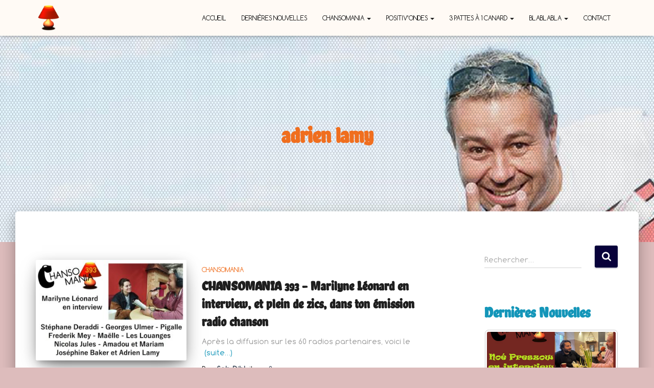

--- FILE ---
content_type: text/html; charset=UTF-8
request_url: https://www.sebdihl.fr/wp-admin/admin-ajax.php
body_size: -13
content:
136601.52fb4a0a68780b364d830f9cfc471600

--- FILE ---
content_type: text/html; charset=utf-8
request_url: https://www.google.com/recaptcha/api2/anchor?ar=1&k=6LfPL7IUAAAAACK14VHUSx-E2EiQQoN3DI8FWTYQ&co=aHR0cHM6Ly9mci50aXBlZWUuY29tOjQ0Mw..&hl=en&v=N67nZn4AqZkNcbeMu4prBgzg&size=invisible&anchor-ms=20000&execute-ms=30000&cb=cmm2a5lms8w4
body_size: 48668
content:
<!DOCTYPE HTML><html dir="ltr" lang="en"><head><meta http-equiv="Content-Type" content="text/html; charset=UTF-8">
<meta http-equiv="X-UA-Compatible" content="IE=edge">
<title>reCAPTCHA</title>
<style type="text/css">
/* cyrillic-ext */
@font-face {
  font-family: 'Roboto';
  font-style: normal;
  font-weight: 400;
  font-stretch: 100%;
  src: url(//fonts.gstatic.com/s/roboto/v48/KFO7CnqEu92Fr1ME7kSn66aGLdTylUAMa3GUBHMdazTgWw.woff2) format('woff2');
  unicode-range: U+0460-052F, U+1C80-1C8A, U+20B4, U+2DE0-2DFF, U+A640-A69F, U+FE2E-FE2F;
}
/* cyrillic */
@font-face {
  font-family: 'Roboto';
  font-style: normal;
  font-weight: 400;
  font-stretch: 100%;
  src: url(//fonts.gstatic.com/s/roboto/v48/KFO7CnqEu92Fr1ME7kSn66aGLdTylUAMa3iUBHMdazTgWw.woff2) format('woff2');
  unicode-range: U+0301, U+0400-045F, U+0490-0491, U+04B0-04B1, U+2116;
}
/* greek-ext */
@font-face {
  font-family: 'Roboto';
  font-style: normal;
  font-weight: 400;
  font-stretch: 100%;
  src: url(//fonts.gstatic.com/s/roboto/v48/KFO7CnqEu92Fr1ME7kSn66aGLdTylUAMa3CUBHMdazTgWw.woff2) format('woff2');
  unicode-range: U+1F00-1FFF;
}
/* greek */
@font-face {
  font-family: 'Roboto';
  font-style: normal;
  font-weight: 400;
  font-stretch: 100%;
  src: url(//fonts.gstatic.com/s/roboto/v48/KFO7CnqEu92Fr1ME7kSn66aGLdTylUAMa3-UBHMdazTgWw.woff2) format('woff2');
  unicode-range: U+0370-0377, U+037A-037F, U+0384-038A, U+038C, U+038E-03A1, U+03A3-03FF;
}
/* math */
@font-face {
  font-family: 'Roboto';
  font-style: normal;
  font-weight: 400;
  font-stretch: 100%;
  src: url(//fonts.gstatic.com/s/roboto/v48/KFO7CnqEu92Fr1ME7kSn66aGLdTylUAMawCUBHMdazTgWw.woff2) format('woff2');
  unicode-range: U+0302-0303, U+0305, U+0307-0308, U+0310, U+0312, U+0315, U+031A, U+0326-0327, U+032C, U+032F-0330, U+0332-0333, U+0338, U+033A, U+0346, U+034D, U+0391-03A1, U+03A3-03A9, U+03B1-03C9, U+03D1, U+03D5-03D6, U+03F0-03F1, U+03F4-03F5, U+2016-2017, U+2034-2038, U+203C, U+2040, U+2043, U+2047, U+2050, U+2057, U+205F, U+2070-2071, U+2074-208E, U+2090-209C, U+20D0-20DC, U+20E1, U+20E5-20EF, U+2100-2112, U+2114-2115, U+2117-2121, U+2123-214F, U+2190, U+2192, U+2194-21AE, U+21B0-21E5, U+21F1-21F2, U+21F4-2211, U+2213-2214, U+2216-22FF, U+2308-230B, U+2310, U+2319, U+231C-2321, U+2336-237A, U+237C, U+2395, U+239B-23B7, U+23D0, U+23DC-23E1, U+2474-2475, U+25AF, U+25B3, U+25B7, U+25BD, U+25C1, U+25CA, U+25CC, U+25FB, U+266D-266F, U+27C0-27FF, U+2900-2AFF, U+2B0E-2B11, U+2B30-2B4C, U+2BFE, U+3030, U+FF5B, U+FF5D, U+1D400-1D7FF, U+1EE00-1EEFF;
}
/* symbols */
@font-face {
  font-family: 'Roboto';
  font-style: normal;
  font-weight: 400;
  font-stretch: 100%;
  src: url(//fonts.gstatic.com/s/roboto/v48/KFO7CnqEu92Fr1ME7kSn66aGLdTylUAMaxKUBHMdazTgWw.woff2) format('woff2');
  unicode-range: U+0001-000C, U+000E-001F, U+007F-009F, U+20DD-20E0, U+20E2-20E4, U+2150-218F, U+2190, U+2192, U+2194-2199, U+21AF, U+21E6-21F0, U+21F3, U+2218-2219, U+2299, U+22C4-22C6, U+2300-243F, U+2440-244A, U+2460-24FF, U+25A0-27BF, U+2800-28FF, U+2921-2922, U+2981, U+29BF, U+29EB, U+2B00-2BFF, U+4DC0-4DFF, U+FFF9-FFFB, U+10140-1018E, U+10190-1019C, U+101A0, U+101D0-101FD, U+102E0-102FB, U+10E60-10E7E, U+1D2C0-1D2D3, U+1D2E0-1D37F, U+1F000-1F0FF, U+1F100-1F1AD, U+1F1E6-1F1FF, U+1F30D-1F30F, U+1F315, U+1F31C, U+1F31E, U+1F320-1F32C, U+1F336, U+1F378, U+1F37D, U+1F382, U+1F393-1F39F, U+1F3A7-1F3A8, U+1F3AC-1F3AF, U+1F3C2, U+1F3C4-1F3C6, U+1F3CA-1F3CE, U+1F3D4-1F3E0, U+1F3ED, U+1F3F1-1F3F3, U+1F3F5-1F3F7, U+1F408, U+1F415, U+1F41F, U+1F426, U+1F43F, U+1F441-1F442, U+1F444, U+1F446-1F449, U+1F44C-1F44E, U+1F453, U+1F46A, U+1F47D, U+1F4A3, U+1F4B0, U+1F4B3, U+1F4B9, U+1F4BB, U+1F4BF, U+1F4C8-1F4CB, U+1F4D6, U+1F4DA, U+1F4DF, U+1F4E3-1F4E6, U+1F4EA-1F4ED, U+1F4F7, U+1F4F9-1F4FB, U+1F4FD-1F4FE, U+1F503, U+1F507-1F50B, U+1F50D, U+1F512-1F513, U+1F53E-1F54A, U+1F54F-1F5FA, U+1F610, U+1F650-1F67F, U+1F687, U+1F68D, U+1F691, U+1F694, U+1F698, U+1F6AD, U+1F6B2, U+1F6B9-1F6BA, U+1F6BC, U+1F6C6-1F6CF, U+1F6D3-1F6D7, U+1F6E0-1F6EA, U+1F6F0-1F6F3, U+1F6F7-1F6FC, U+1F700-1F7FF, U+1F800-1F80B, U+1F810-1F847, U+1F850-1F859, U+1F860-1F887, U+1F890-1F8AD, U+1F8B0-1F8BB, U+1F8C0-1F8C1, U+1F900-1F90B, U+1F93B, U+1F946, U+1F984, U+1F996, U+1F9E9, U+1FA00-1FA6F, U+1FA70-1FA7C, U+1FA80-1FA89, U+1FA8F-1FAC6, U+1FACE-1FADC, U+1FADF-1FAE9, U+1FAF0-1FAF8, U+1FB00-1FBFF;
}
/* vietnamese */
@font-face {
  font-family: 'Roboto';
  font-style: normal;
  font-weight: 400;
  font-stretch: 100%;
  src: url(//fonts.gstatic.com/s/roboto/v48/KFO7CnqEu92Fr1ME7kSn66aGLdTylUAMa3OUBHMdazTgWw.woff2) format('woff2');
  unicode-range: U+0102-0103, U+0110-0111, U+0128-0129, U+0168-0169, U+01A0-01A1, U+01AF-01B0, U+0300-0301, U+0303-0304, U+0308-0309, U+0323, U+0329, U+1EA0-1EF9, U+20AB;
}
/* latin-ext */
@font-face {
  font-family: 'Roboto';
  font-style: normal;
  font-weight: 400;
  font-stretch: 100%;
  src: url(//fonts.gstatic.com/s/roboto/v48/KFO7CnqEu92Fr1ME7kSn66aGLdTylUAMa3KUBHMdazTgWw.woff2) format('woff2');
  unicode-range: U+0100-02BA, U+02BD-02C5, U+02C7-02CC, U+02CE-02D7, U+02DD-02FF, U+0304, U+0308, U+0329, U+1D00-1DBF, U+1E00-1E9F, U+1EF2-1EFF, U+2020, U+20A0-20AB, U+20AD-20C0, U+2113, U+2C60-2C7F, U+A720-A7FF;
}
/* latin */
@font-face {
  font-family: 'Roboto';
  font-style: normal;
  font-weight: 400;
  font-stretch: 100%;
  src: url(//fonts.gstatic.com/s/roboto/v48/KFO7CnqEu92Fr1ME7kSn66aGLdTylUAMa3yUBHMdazQ.woff2) format('woff2');
  unicode-range: U+0000-00FF, U+0131, U+0152-0153, U+02BB-02BC, U+02C6, U+02DA, U+02DC, U+0304, U+0308, U+0329, U+2000-206F, U+20AC, U+2122, U+2191, U+2193, U+2212, U+2215, U+FEFF, U+FFFD;
}
/* cyrillic-ext */
@font-face {
  font-family: 'Roboto';
  font-style: normal;
  font-weight: 500;
  font-stretch: 100%;
  src: url(//fonts.gstatic.com/s/roboto/v48/KFO7CnqEu92Fr1ME7kSn66aGLdTylUAMa3GUBHMdazTgWw.woff2) format('woff2');
  unicode-range: U+0460-052F, U+1C80-1C8A, U+20B4, U+2DE0-2DFF, U+A640-A69F, U+FE2E-FE2F;
}
/* cyrillic */
@font-face {
  font-family: 'Roboto';
  font-style: normal;
  font-weight: 500;
  font-stretch: 100%;
  src: url(//fonts.gstatic.com/s/roboto/v48/KFO7CnqEu92Fr1ME7kSn66aGLdTylUAMa3iUBHMdazTgWw.woff2) format('woff2');
  unicode-range: U+0301, U+0400-045F, U+0490-0491, U+04B0-04B1, U+2116;
}
/* greek-ext */
@font-face {
  font-family: 'Roboto';
  font-style: normal;
  font-weight: 500;
  font-stretch: 100%;
  src: url(//fonts.gstatic.com/s/roboto/v48/KFO7CnqEu92Fr1ME7kSn66aGLdTylUAMa3CUBHMdazTgWw.woff2) format('woff2');
  unicode-range: U+1F00-1FFF;
}
/* greek */
@font-face {
  font-family: 'Roboto';
  font-style: normal;
  font-weight: 500;
  font-stretch: 100%;
  src: url(//fonts.gstatic.com/s/roboto/v48/KFO7CnqEu92Fr1ME7kSn66aGLdTylUAMa3-UBHMdazTgWw.woff2) format('woff2');
  unicode-range: U+0370-0377, U+037A-037F, U+0384-038A, U+038C, U+038E-03A1, U+03A3-03FF;
}
/* math */
@font-face {
  font-family: 'Roboto';
  font-style: normal;
  font-weight: 500;
  font-stretch: 100%;
  src: url(//fonts.gstatic.com/s/roboto/v48/KFO7CnqEu92Fr1ME7kSn66aGLdTylUAMawCUBHMdazTgWw.woff2) format('woff2');
  unicode-range: U+0302-0303, U+0305, U+0307-0308, U+0310, U+0312, U+0315, U+031A, U+0326-0327, U+032C, U+032F-0330, U+0332-0333, U+0338, U+033A, U+0346, U+034D, U+0391-03A1, U+03A3-03A9, U+03B1-03C9, U+03D1, U+03D5-03D6, U+03F0-03F1, U+03F4-03F5, U+2016-2017, U+2034-2038, U+203C, U+2040, U+2043, U+2047, U+2050, U+2057, U+205F, U+2070-2071, U+2074-208E, U+2090-209C, U+20D0-20DC, U+20E1, U+20E5-20EF, U+2100-2112, U+2114-2115, U+2117-2121, U+2123-214F, U+2190, U+2192, U+2194-21AE, U+21B0-21E5, U+21F1-21F2, U+21F4-2211, U+2213-2214, U+2216-22FF, U+2308-230B, U+2310, U+2319, U+231C-2321, U+2336-237A, U+237C, U+2395, U+239B-23B7, U+23D0, U+23DC-23E1, U+2474-2475, U+25AF, U+25B3, U+25B7, U+25BD, U+25C1, U+25CA, U+25CC, U+25FB, U+266D-266F, U+27C0-27FF, U+2900-2AFF, U+2B0E-2B11, U+2B30-2B4C, U+2BFE, U+3030, U+FF5B, U+FF5D, U+1D400-1D7FF, U+1EE00-1EEFF;
}
/* symbols */
@font-face {
  font-family: 'Roboto';
  font-style: normal;
  font-weight: 500;
  font-stretch: 100%;
  src: url(//fonts.gstatic.com/s/roboto/v48/KFO7CnqEu92Fr1ME7kSn66aGLdTylUAMaxKUBHMdazTgWw.woff2) format('woff2');
  unicode-range: U+0001-000C, U+000E-001F, U+007F-009F, U+20DD-20E0, U+20E2-20E4, U+2150-218F, U+2190, U+2192, U+2194-2199, U+21AF, U+21E6-21F0, U+21F3, U+2218-2219, U+2299, U+22C4-22C6, U+2300-243F, U+2440-244A, U+2460-24FF, U+25A0-27BF, U+2800-28FF, U+2921-2922, U+2981, U+29BF, U+29EB, U+2B00-2BFF, U+4DC0-4DFF, U+FFF9-FFFB, U+10140-1018E, U+10190-1019C, U+101A0, U+101D0-101FD, U+102E0-102FB, U+10E60-10E7E, U+1D2C0-1D2D3, U+1D2E0-1D37F, U+1F000-1F0FF, U+1F100-1F1AD, U+1F1E6-1F1FF, U+1F30D-1F30F, U+1F315, U+1F31C, U+1F31E, U+1F320-1F32C, U+1F336, U+1F378, U+1F37D, U+1F382, U+1F393-1F39F, U+1F3A7-1F3A8, U+1F3AC-1F3AF, U+1F3C2, U+1F3C4-1F3C6, U+1F3CA-1F3CE, U+1F3D4-1F3E0, U+1F3ED, U+1F3F1-1F3F3, U+1F3F5-1F3F7, U+1F408, U+1F415, U+1F41F, U+1F426, U+1F43F, U+1F441-1F442, U+1F444, U+1F446-1F449, U+1F44C-1F44E, U+1F453, U+1F46A, U+1F47D, U+1F4A3, U+1F4B0, U+1F4B3, U+1F4B9, U+1F4BB, U+1F4BF, U+1F4C8-1F4CB, U+1F4D6, U+1F4DA, U+1F4DF, U+1F4E3-1F4E6, U+1F4EA-1F4ED, U+1F4F7, U+1F4F9-1F4FB, U+1F4FD-1F4FE, U+1F503, U+1F507-1F50B, U+1F50D, U+1F512-1F513, U+1F53E-1F54A, U+1F54F-1F5FA, U+1F610, U+1F650-1F67F, U+1F687, U+1F68D, U+1F691, U+1F694, U+1F698, U+1F6AD, U+1F6B2, U+1F6B9-1F6BA, U+1F6BC, U+1F6C6-1F6CF, U+1F6D3-1F6D7, U+1F6E0-1F6EA, U+1F6F0-1F6F3, U+1F6F7-1F6FC, U+1F700-1F7FF, U+1F800-1F80B, U+1F810-1F847, U+1F850-1F859, U+1F860-1F887, U+1F890-1F8AD, U+1F8B0-1F8BB, U+1F8C0-1F8C1, U+1F900-1F90B, U+1F93B, U+1F946, U+1F984, U+1F996, U+1F9E9, U+1FA00-1FA6F, U+1FA70-1FA7C, U+1FA80-1FA89, U+1FA8F-1FAC6, U+1FACE-1FADC, U+1FADF-1FAE9, U+1FAF0-1FAF8, U+1FB00-1FBFF;
}
/* vietnamese */
@font-face {
  font-family: 'Roboto';
  font-style: normal;
  font-weight: 500;
  font-stretch: 100%;
  src: url(//fonts.gstatic.com/s/roboto/v48/KFO7CnqEu92Fr1ME7kSn66aGLdTylUAMa3OUBHMdazTgWw.woff2) format('woff2');
  unicode-range: U+0102-0103, U+0110-0111, U+0128-0129, U+0168-0169, U+01A0-01A1, U+01AF-01B0, U+0300-0301, U+0303-0304, U+0308-0309, U+0323, U+0329, U+1EA0-1EF9, U+20AB;
}
/* latin-ext */
@font-face {
  font-family: 'Roboto';
  font-style: normal;
  font-weight: 500;
  font-stretch: 100%;
  src: url(//fonts.gstatic.com/s/roboto/v48/KFO7CnqEu92Fr1ME7kSn66aGLdTylUAMa3KUBHMdazTgWw.woff2) format('woff2');
  unicode-range: U+0100-02BA, U+02BD-02C5, U+02C7-02CC, U+02CE-02D7, U+02DD-02FF, U+0304, U+0308, U+0329, U+1D00-1DBF, U+1E00-1E9F, U+1EF2-1EFF, U+2020, U+20A0-20AB, U+20AD-20C0, U+2113, U+2C60-2C7F, U+A720-A7FF;
}
/* latin */
@font-face {
  font-family: 'Roboto';
  font-style: normal;
  font-weight: 500;
  font-stretch: 100%;
  src: url(//fonts.gstatic.com/s/roboto/v48/KFO7CnqEu92Fr1ME7kSn66aGLdTylUAMa3yUBHMdazQ.woff2) format('woff2');
  unicode-range: U+0000-00FF, U+0131, U+0152-0153, U+02BB-02BC, U+02C6, U+02DA, U+02DC, U+0304, U+0308, U+0329, U+2000-206F, U+20AC, U+2122, U+2191, U+2193, U+2212, U+2215, U+FEFF, U+FFFD;
}
/* cyrillic-ext */
@font-face {
  font-family: 'Roboto';
  font-style: normal;
  font-weight: 900;
  font-stretch: 100%;
  src: url(//fonts.gstatic.com/s/roboto/v48/KFO7CnqEu92Fr1ME7kSn66aGLdTylUAMa3GUBHMdazTgWw.woff2) format('woff2');
  unicode-range: U+0460-052F, U+1C80-1C8A, U+20B4, U+2DE0-2DFF, U+A640-A69F, U+FE2E-FE2F;
}
/* cyrillic */
@font-face {
  font-family: 'Roboto';
  font-style: normal;
  font-weight: 900;
  font-stretch: 100%;
  src: url(//fonts.gstatic.com/s/roboto/v48/KFO7CnqEu92Fr1ME7kSn66aGLdTylUAMa3iUBHMdazTgWw.woff2) format('woff2');
  unicode-range: U+0301, U+0400-045F, U+0490-0491, U+04B0-04B1, U+2116;
}
/* greek-ext */
@font-face {
  font-family: 'Roboto';
  font-style: normal;
  font-weight: 900;
  font-stretch: 100%;
  src: url(//fonts.gstatic.com/s/roboto/v48/KFO7CnqEu92Fr1ME7kSn66aGLdTylUAMa3CUBHMdazTgWw.woff2) format('woff2');
  unicode-range: U+1F00-1FFF;
}
/* greek */
@font-face {
  font-family: 'Roboto';
  font-style: normal;
  font-weight: 900;
  font-stretch: 100%;
  src: url(//fonts.gstatic.com/s/roboto/v48/KFO7CnqEu92Fr1ME7kSn66aGLdTylUAMa3-UBHMdazTgWw.woff2) format('woff2');
  unicode-range: U+0370-0377, U+037A-037F, U+0384-038A, U+038C, U+038E-03A1, U+03A3-03FF;
}
/* math */
@font-face {
  font-family: 'Roboto';
  font-style: normal;
  font-weight: 900;
  font-stretch: 100%;
  src: url(//fonts.gstatic.com/s/roboto/v48/KFO7CnqEu92Fr1ME7kSn66aGLdTylUAMawCUBHMdazTgWw.woff2) format('woff2');
  unicode-range: U+0302-0303, U+0305, U+0307-0308, U+0310, U+0312, U+0315, U+031A, U+0326-0327, U+032C, U+032F-0330, U+0332-0333, U+0338, U+033A, U+0346, U+034D, U+0391-03A1, U+03A3-03A9, U+03B1-03C9, U+03D1, U+03D5-03D6, U+03F0-03F1, U+03F4-03F5, U+2016-2017, U+2034-2038, U+203C, U+2040, U+2043, U+2047, U+2050, U+2057, U+205F, U+2070-2071, U+2074-208E, U+2090-209C, U+20D0-20DC, U+20E1, U+20E5-20EF, U+2100-2112, U+2114-2115, U+2117-2121, U+2123-214F, U+2190, U+2192, U+2194-21AE, U+21B0-21E5, U+21F1-21F2, U+21F4-2211, U+2213-2214, U+2216-22FF, U+2308-230B, U+2310, U+2319, U+231C-2321, U+2336-237A, U+237C, U+2395, U+239B-23B7, U+23D0, U+23DC-23E1, U+2474-2475, U+25AF, U+25B3, U+25B7, U+25BD, U+25C1, U+25CA, U+25CC, U+25FB, U+266D-266F, U+27C0-27FF, U+2900-2AFF, U+2B0E-2B11, U+2B30-2B4C, U+2BFE, U+3030, U+FF5B, U+FF5D, U+1D400-1D7FF, U+1EE00-1EEFF;
}
/* symbols */
@font-face {
  font-family: 'Roboto';
  font-style: normal;
  font-weight: 900;
  font-stretch: 100%;
  src: url(//fonts.gstatic.com/s/roboto/v48/KFO7CnqEu92Fr1ME7kSn66aGLdTylUAMaxKUBHMdazTgWw.woff2) format('woff2');
  unicode-range: U+0001-000C, U+000E-001F, U+007F-009F, U+20DD-20E0, U+20E2-20E4, U+2150-218F, U+2190, U+2192, U+2194-2199, U+21AF, U+21E6-21F0, U+21F3, U+2218-2219, U+2299, U+22C4-22C6, U+2300-243F, U+2440-244A, U+2460-24FF, U+25A0-27BF, U+2800-28FF, U+2921-2922, U+2981, U+29BF, U+29EB, U+2B00-2BFF, U+4DC0-4DFF, U+FFF9-FFFB, U+10140-1018E, U+10190-1019C, U+101A0, U+101D0-101FD, U+102E0-102FB, U+10E60-10E7E, U+1D2C0-1D2D3, U+1D2E0-1D37F, U+1F000-1F0FF, U+1F100-1F1AD, U+1F1E6-1F1FF, U+1F30D-1F30F, U+1F315, U+1F31C, U+1F31E, U+1F320-1F32C, U+1F336, U+1F378, U+1F37D, U+1F382, U+1F393-1F39F, U+1F3A7-1F3A8, U+1F3AC-1F3AF, U+1F3C2, U+1F3C4-1F3C6, U+1F3CA-1F3CE, U+1F3D4-1F3E0, U+1F3ED, U+1F3F1-1F3F3, U+1F3F5-1F3F7, U+1F408, U+1F415, U+1F41F, U+1F426, U+1F43F, U+1F441-1F442, U+1F444, U+1F446-1F449, U+1F44C-1F44E, U+1F453, U+1F46A, U+1F47D, U+1F4A3, U+1F4B0, U+1F4B3, U+1F4B9, U+1F4BB, U+1F4BF, U+1F4C8-1F4CB, U+1F4D6, U+1F4DA, U+1F4DF, U+1F4E3-1F4E6, U+1F4EA-1F4ED, U+1F4F7, U+1F4F9-1F4FB, U+1F4FD-1F4FE, U+1F503, U+1F507-1F50B, U+1F50D, U+1F512-1F513, U+1F53E-1F54A, U+1F54F-1F5FA, U+1F610, U+1F650-1F67F, U+1F687, U+1F68D, U+1F691, U+1F694, U+1F698, U+1F6AD, U+1F6B2, U+1F6B9-1F6BA, U+1F6BC, U+1F6C6-1F6CF, U+1F6D3-1F6D7, U+1F6E0-1F6EA, U+1F6F0-1F6F3, U+1F6F7-1F6FC, U+1F700-1F7FF, U+1F800-1F80B, U+1F810-1F847, U+1F850-1F859, U+1F860-1F887, U+1F890-1F8AD, U+1F8B0-1F8BB, U+1F8C0-1F8C1, U+1F900-1F90B, U+1F93B, U+1F946, U+1F984, U+1F996, U+1F9E9, U+1FA00-1FA6F, U+1FA70-1FA7C, U+1FA80-1FA89, U+1FA8F-1FAC6, U+1FACE-1FADC, U+1FADF-1FAE9, U+1FAF0-1FAF8, U+1FB00-1FBFF;
}
/* vietnamese */
@font-face {
  font-family: 'Roboto';
  font-style: normal;
  font-weight: 900;
  font-stretch: 100%;
  src: url(//fonts.gstatic.com/s/roboto/v48/KFO7CnqEu92Fr1ME7kSn66aGLdTylUAMa3OUBHMdazTgWw.woff2) format('woff2');
  unicode-range: U+0102-0103, U+0110-0111, U+0128-0129, U+0168-0169, U+01A0-01A1, U+01AF-01B0, U+0300-0301, U+0303-0304, U+0308-0309, U+0323, U+0329, U+1EA0-1EF9, U+20AB;
}
/* latin-ext */
@font-face {
  font-family: 'Roboto';
  font-style: normal;
  font-weight: 900;
  font-stretch: 100%;
  src: url(//fonts.gstatic.com/s/roboto/v48/KFO7CnqEu92Fr1ME7kSn66aGLdTylUAMa3KUBHMdazTgWw.woff2) format('woff2');
  unicode-range: U+0100-02BA, U+02BD-02C5, U+02C7-02CC, U+02CE-02D7, U+02DD-02FF, U+0304, U+0308, U+0329, U+1D00-1DBF, U+1E00-1E9F, U+1EF2-1EFF, U+2020, U+20A0-20AB, U+20AD-20C0, U+2113, U+2C60-2C7F, U+A720-A7FF;
}
/* latin */
@font-face {
  font-family: 'Roboto';
  font-style: normal;
  font-weight: 900;
  font-stretch: 100%;
  src: url(//fonts.gstatic.com/s/roboto/v48/KFO7CnqEu92Fr1ME7kSn66aGLdTylUAMa3yUBHMdazQ.woff2) format('woff2');
  unicode-range: U+0000-00FF, U+0131, U+0152-0153, U+02BB-02BC, U+02C6, U+02DA, U+02DC, U+0304, U+0308, U+0329, U+2000-206F, U+20AC, U+2122, U+2191, U+2193, U+2212, U+2215, U+FEFF, U+FFFD;
}

</style>
<link rel="stylesheet" type="text/css" href="https://www.gstatic.com/recaptcha/releases/N67nZn4AqZkNcbeMu4prBgzg/styles__ltr.css">
<script nonce="X6cwJgoox7Us3K0mkom22A" type="text/javascript">window['__recaptcha_api'] = 'https://www.google.com/recaptcha/api2/';</script>
<script type="text/javascript" src="https://www.gstatic.com/recaptcha/releases/N67nZn4AqZkNcbeMu4prBgzg/recaptcha__en.js" nonce="X6cwJgoox7Us3K0mkom22A">
      
    </script></head>
<body><div id="rc-anchor-alert" class="rc-anchor-alert"></div>
<input type="hidden" id="recaptcha-token" value="[base64]">
<script type="text/javascript" nonce="X6cwJgoox7Us3K0mkom22A">
      recaptcha.anchor.Main.init("[\x22ainput\x22,[\x22bgdata\x22,\x22\x22,\[base64]/[base64]/[base64]/[base64]/[base64]/[base64]/KGcoTywyNTMsTy5PKSxVRyhPLEMpKTpnKE8sMjUzLEMpLE8pKSxsKSksTykpfSxieT1mdW5jdGlvbihDLE8sdSxsKXtmb3IobD0odT1SKEMpLDApO08+MDtPLS0pbD1sPDw4fFooQyk7ZyhDLHUsbCl9LFVHPWZ1bmN0aW9uKEMsTyl7Qy5pLmxlbmd0aD4xMDQ/[base64]/[base64]/[base64]/[base64]/[base64]/[base64]/[base64]\\u003d\x22,\[base64]\\u003d\\u003d\x22,\x22w75hwqfDlsOaS8OXw5rDlsOEYMOvc8OsY8KwwpLDhnDDrBADWh8Awr/Cl8K/[base64]/Z8O7w7HCuMOWwponDRjCuMKcw5nDqcKpV8KCBRBuA30+wqQ6w6kxw6tewojChBHCmMK7w60iwrRQHcOdFwPCrjlYwp7CnMOywqPCnzDCk1cebsK5RcK4OsOtZcKlH0HCuAkdNwowZWjDqD9GwoLCnMOqXcK3w48kesOIIMKnE8KTYVZyTx1BKSHDpHwTwrB9w5/DnlV8W8Kzw5nDnMOfBcK4w51PG0ExDcO/wp/CphTDpD7CqcOoeUN3wp4NwpZkd8KsegrCiMOOw77CrDvCp0pEw5nDjknDsw7CgRVpwqHDr8Oowpg8w6kFVMKyKGrCksKAAMOhwq3DkwkQwrLDoMKBAQwmRMOhAXYNQMO6X3XDl8Kpw7HDrGtuJQoOw6HCgMOZw4RQwqPDnlrCpBJ/w7zCnBlQwrg2TCUlU3/Ck8K/w67Cv8Kuw7ITHDHCpy56wolhMsKbc8K1wqPCqhQFUirCi27DjXcJw6kJw4nDqCtLWHtROsKww4pMw61owrIYw5zDhyDCrQTCrMKKwq/Duig/ZsKrwpHDjxkrVsO7w47DpMKtw6vDoljCgVNUcMOPFcKnNsKbw4fDn8KODxl4wrbCpsO/[base64]/[base64]/CoGnDrH9JbcKUw6AawqkCKWDDlsOYDVrDpHJ5Z8KDNX3Dv0bChFPDoSdnFsK7DMKKw5vDtsKgw7PDusKieMK6wqvCjR3Dp1HDvx1NwpRfw6JIwrhTJcKsw6HDnsOVMcOswrjDnn/DisKeLsOzwqbClMOFw6jCrMKiw4h/wrwEwoZxbyvCnCfCg0dQWcKgTMKqSsKNw4PDvidMw75NUAXCvAo7wpURODLDsMKxwrbDkcK2wqrDsSZvw4XCucOkKMOAw6Fuw7U+CsKZwodJFsKCwqrDnHfCoMK+w7rCmioaGsKWwphJMzHCj8KlOnTDssOlAHdaWR/Dpk3CmUtywqAtTcKlCMOpw7XCscKMGRrDusONw5DDncO4w6otw7cfXcOIwp/CisKOwpvDgGjDvcOeFQouElHDjMK8wqx9BDoVwoXDuUVvX8K1w60QHMKbQkrDozrCiHvCgm4XC2/Cv8OpwrhsPsO8HG/[base64]/wrvCuSbCocKISsKwI3FWVUxfVcOnf8OPw6xfw7bDmcKAwpbCq8Kqw73Cv017dzkeNglodydjw7LCssKrJMOrbhTCuk3DicOfwpzDnhbDkcKgwqdPIiPDlydhwod2MsOYw44iwo1LGGDDlMOnIMOfwq5pYx0iw6TCg8OhICPCmMORw5TDhXvDhsK0Km4/wotkw78+V8OMwoF7RHPCkjBGw5s5VcO0KnzClS3CihzCq2BoKcKcFsKXX8OFKsO+a8O3w7AhDF1NEyfCi8O+QjTDlsKjw7XDlTvCuMOOw5xVfwXDgU7CtX1vwqccVsKyG8OqwoNseVw/[base64]/CqMKsBwwAwrnCjWRiw7oAwp/[base64]/Dh8Kow7sWaFTDpGpGKXrDkMOtZsKSVB5sw7YyfcOKdMOhwpTCvcKzJlzDjcKHwqfDlDN9wpHCksOYVsOkfcOYAhDCtcO1RcOxWiYgw500wpvClsO1I8OnJMOhw57CumHCq1kBw57DsjvDtz9Kwo3CuRIgw4BRQ2MHwqUjwr4KXUrDmxrDpcK4w6zCuz/DqsK3NMOlXktvCMKrJMOfwrvDo2PChMOTI8KeMjzCrsKewqfDq8KRJgPCi8KgVsKtwqJOwoLCp8OYwqPCjcOtYB/CslHCssK4w5IWw5vCgMOwG28uUXMVwqzCmUQdGTLCugZywq/Dq8Ojw4YFI8KOw5hEwqkAwoEBZDDCiMKUwrF0VMKnwqYEecK0wrZPwpXCoiJLJ8KqwoPChsKXw7REwrTDrTrDrH8NFTpkWE/CvMKNw7ZvZEQhw4zDmMK+w4bCgD7DmsO0Un5iwq7DhHpyOMK6w6zCpsODV8OIWsOYworDukJ8IHnDlBPDgMOSwqHDnwXCvsOWZBnCrMKcwoAsdCrCoHHDpF7DonPCp3Ihw6fDkTldcmVGU8KTeEcUAn/DjcKuGlhVHcOZL8ONwp0uw5BubcKDZVE1wp/CvcK2FA/DtMKSN8KVw4NSw7kYIjtVwqLCpAjCuDk2w6lRw4o9N8OswqdENRrCksKAP1oiw5DCq8KNw73DvsOGwpLDmG3DmRzCsFnDnUDDr8KaB13DtytvI8K9w7Nlw5bCnH7DkcO6GlrDuk3DhcO2X8O/GMKvwoDCs3gbw7wewrMaDcKmwrp1wrLDs03DqMKsDULCnh0OTcOBCD7DoAA6BG0aQsK/[base64]/DvMOBw6g/w4zCj8OLEcKCwrFIUcKtE1nDt1vCkkjCmAVKw40GAQ5QJEPDvQw1L8OEwpBHw6rCisOdwrTCvG4wBcOubMOjclN6CsONw4EAwoHCti56wrMxw4lrwpjCkxF1Fwx8J8KKw4LDvjjCmsOCwrXCjgLDtmXDmBhBwoLClmAGwqXDrH9aZMO/PmYWGsKNeMK1Aj/DkcKXD8OJwpHCisKfBx5Aw65INRxBw4tfw4LCp8ONw5nDqgDDnsKww6d0d8OcUWfCucOQVlsiwrvCu3rCtcKxB8KhQ0ZuEzfDpMOdwpvDsTXCoSTDvcKfwq80KsOEwoTClgPCsQIQw6dNAsOow7jCo8Khwo/CoMOkQjrDusOERC3CvhdVE8KGw6kTAml0Aj4fw6hLw5QeR2IXwqDDpsKpM2zDqBU0T8KSWgfCv8OyYMObwqwFIFfDj8KBZ2rCs8KsL2ZnJMOeBMKfR8KFw53ClcKSw4xTRsKXMcOow65ePW/DvsKSLwbCtCYUwqc+w7dCN3TCnUVvwrQJdjfCqSXCj8Opwqobw6pTXMK8W8OIUcOzNsOQw4zDqMOEw4DCvGxHw7wgKnhlUQlCAMK/RMKbDcKKQMOzVFsDwp48wr/[base64]/CmCjDl8KSwqfCkzfDvEACSTtWw6HDrkzDuQh7BMOKUcOJw4wlMsODw6jCscKwP8ObN3V/[base64]/w6gzPE8UYkvCs0LDkVs1w77CixvDvMO3OTtxQMKEwo3Dow3CgxoqMRLDosOswrMyw6BcHcKiwobCi8KPwrPCuMO2wq7Co8O+JsODwr3CsxvCjsKxwqwXRsKgD0NUwoHDicOqw5nCp1/[base64]/DnsKww7FyGlEMe0htw7FkwoN6wrfDj8Knw6HCkj3CnwpMbMKuw708JDbCtMOmwpVQFHZ1wqYVL8KQWi/[base64]/Y8O9wrRac8OFw4ZLKsKEw6RfE8K9NS8UwpFUw53CksK2woLCicKtUMOYwoXCi1Zbw7XCj3/CuMKVcMKAL8OawooEKcKhIsKow6k3CMOIw5TDrMK4a2snw7pcCsOKwoBpw714wr7Ds0/CkXzChcKLwrzDlcKJwpvDmSnCtsKmwq/CgsOmZ8OjaV4CP0pyNVnDukUnw6TCg3fCqMOSWlUzc8OcCwbCphLCqXjCt8OTOsKMKQHDicK/eiTCocOtOcOdSRjCrlTDijTDrA9Ma8K5wrdUw7XCgcKfw6nCqXnChGRgMAJzMDNSXcKXQhhVw63Cq8KwDXtGN8OMNX1jwoHDg8KfwqAww6zCvU/DujvDhsKPPlPDmwoeHHRYJFctwoIJw5HCrk/ChsOrwr/[base64]/[base64]/DnGBzJcKoaBJDw6nDv8Ozw6pswocPFsK4Ym7DiTjDi8O3w61hWgDDmsOEwp1idMO5wovCtcKjfsOqw5bCugQ2w4nDjX1Bf8O/wrHCt8KJJsKNBMKOw45bQMOYw71SeMOiwp/DtgXCkcOECXnCsMKreMOfLsO9w5DCrMKUTirDh8K4wpjCl8OeL8Kewq/DssKfw5xdwqRgKD81wphOSARtWgPDpCLDoMOuRcOAdMOEw6ZINMOnUMONw6EQwprDj8Kaw7fDn1HDr8OAa8O3Uh97OgfDgcO2Q8KXw7PDscOtwpFMw7vCpAhhLRHCqzgxGFIgOQo6w6ACTsOiwql0U1/DikvDvcO7wr9rw6diJsKBGmXDjTNxacOrY0Brw7rCp8KTYsKUByZRw5dDVULCo8OHPwTDp2hkworCisK5w5sfw5vDvcK5U8OAblvCu2jCmcOEw6/Dt1VBwrHCksOxw5TDrggtw7Zxw6EPAsK1BcKQwq7DhkVzw6QywrHCsAkowrvDncKMeRPDh8OKPcOvJB8zfgvDjQ4gwpzCosOHdsOYw7vDlcOOFF8ew4FLw6AlTsOTZMK3RWVZPMO1TyQ4w5sdUcO/w6zCiQ8QcMKpOcOQBsKYwq8WwoJ8w5bDtcOrw5zDuzIpQEPCicKbw710w5MgEAfDuD3Do8KKDArDg8OEwrTCpMK2wq3DnxQ3A1pGw4YEwpfDnsO7w5YNMMOcw5PDhkV/w53Cpl/CrGbDiMKbw7pywpRjQUJOwoRRRsK5woIkT0HCjibCtUhrw75Awq9LN0jDpTTDvcKWwoJELsOewpfClMO4agILwp9zdkM9w482Y8Knw5ZDwq1hwpkCUsK/CsKgw6RYVXprKHbCoSB0cFnDqsKaUMKce8OEIcKkKVYnw5MbWQXDjEvCj8O7w63DqMOpwplyEVLDncOVLm/DsQYcN11wFsKiB8KIXMKJw4jDqxbDp8OAwozCo341Lwhsw67DisKUCsOXaMK+w5o/wrbDlcKKY8OmwoYowpPDqjg3MAJ/w6nDhVJ6EcOSw64mwo/DmMK6RG1FPMKMMy/CvmrDncOqBcK9BETClMOdwqfClR/Dq8KZMB8dw7VqWB7Cm3sZwqN/PsKFwodiFsObUjHCjldZwqY/w4nDnkZzwqZ+AMOcfHvCkyXClWp0CEILwrlFw47CqWknwrcHw5s7QxHCmcKPOcONw4vCuHYAXQtHFxHDgMORw7XDsMKYw6Z2bsOnSU1vwprDkCFPw5/Do8KHLyvDnsK4wp9DO3/CmwgLw5cpwpXCumwbZMOMSxlFw7ccCsKjwrMkwrlbR8O0KMO1w4hbLhTCoHvCksKMbcKoG8KNFMK1w5/[base64]/Dp8OwKQozw4fDoDdXRMOAw6wxwqIeT8K0OCVkYRd/[base64]/DqcOxwp3CpMOcwpfCuCLDgFnCucOfw4vDmcKWwq4swpBqFMO5wqIJwpVyRcOWwr8ebcK5w4ZJNMK7wqt6w65Tw47ClFvDpxTCpk7CsMOgK8OHw4hXwqjCrcODCcOBAjkKBcKHchN3U8O/OMKeaMOpMsOew4HDkG7DnsK7w5TCrQTDnQ9yXAbCjic0w7Z5w6k6wqPCti7DslfDnMK9EsOMwoBQwqXDlsKVw77DokJmVcK/bsKbw7fDpcOaKzI1P1vChy0VwoPDm09qw5LCn0nChntZw74xK0DDiMKpwoJ1wqDDpmtMQcKNIsK6Q8OlVxMGCMO0dsKZw4Jrd1zDh0PCm8KYZylHIRlXwqwcO8K0wqN+w4zCoTlaw4jCixPDisOqw6fDmQbDui/DhTZVwrrDl28OSMOOflTCgCzCrMK3w5QbSC4Nw4BMLsOlbMOONzsRHSHCskHCgcK8KsOqIcOXeSLDlMOrXcKEMXPCkVHDgMKSNcKOw6fDtmI0FRMbwp/CjMK/[base64]/Cg8KJWsOdN1Zsw5I2AsK7w4/CuMODwp3ChMOlbnR1DCxoKCYkw6XDrkVGVsOqwrI7woNvBsKFNcK/GsKTwqPDqMKsCsKowrvCtcKFwr1Nw405wrcFV8KtPSZlwqTCk8OQwrDCpMKbwoPDkULDvmrChcOhw6J1wpDCisOAfcKsw58kWMOZwqbDoRU8L8Kzw7gJw7UDw4bDtsKiwqE8RMKKeMKDwqvDnw3Cr2/[base64]/wrbCv8KUw7HDnsKUw47DkUhQG8Oaw5fCusOZKxdyw5TDhXNVw4TDm0hGw7jDnMODV3HDjXfCgcK2L18sw4PCvMO3w54DwqTChMKQwo4qw7rDlMK/DlNVRQdIIsKHw6nCtG1tw7VSOHrDoMKsfcOTPcKkAhdGw4TDnAVRw6/[base64]/[base64]/CojwPXzPCrcKWwoDCplrDr0nDtcOJwrLCnSjDnxfCmcOOFMKvD8KAwoHCosO3McKPYsO/w5XCgDbCsETCnlILw4TCjMO2Ci9awoTDojVfw4QUw4BCwqZ4D149wo8hw59lcQVIM2vCnXfDicOmaTx3wosDQC/ClikjVsKPAMOww5zCigfCksKXwoDCrsOTfMOGRBvCuwNXwq7DpxTDg8KHwpwHwqTCpsK2Gg/[base64]/CsxzDnBDDuzfCoS8oEsOIacOYw6g9w4LDuU1uwq7DtcKmw6DCnBPCvzQXNjTCssOYw7RbNnlvUMOaw67DqWbDkjp4JjfDnMKJwoHCgsKOccKPw5nCiXZww4daRSBwfHDCk8OxVcKSwr1/w7LCrCHDp1LDkVlIU8KOal0CSgNdWcODcsOZw6bCoDjCp8KTw4RFwqDDsAHDvMOxccOsLcOPJnJtbEgJw6U6YFDDt8K6eHZrw4zDrnxGG8OCcUnClQnDpHMNO8OsJnHDuMOjwrDCp1o8wqXDugxPHcOOC1MlAXnChcK0w7xgeSrDtMOQwpzCgMOhw5oNwozDqcO1w4/[base64]/Dh8KXRi7DhHbDgQ/DnGHCvcKnfMO4GA7DicOqNsKcwrReTj3DpFjDlkTCiUg/[base64]/w6ZOwqrCsMOmZMK/[base64]/DkMOVLcKzw7fCocKSw6ciPMKyNhh2w7gXCcKbw7wjw6lZIMKjwqx0woUMwpzCssK/[base64]/Cpx7DmMKSfMK5w7TDk8OcdA/ClMO9w7c+EcKsw43DiXjDrsKqNirDnkjCkR/DmETDvcO5w557w4bCozbCmXZfwpZfw4FwBcKPfcOmw55zwqJWwp/CjVXDr0Ubw6DDpDfCrQ/CjzEzw4PCrMKWw6RxbS/Dh0DCrMOsw5Yfw6/Dn8KUw5PCvHzDsMKXwrPDhsOxwq8dVzTDtlPDmAtbGErCuh95wog9wpbCglbCtRnCkcK4wrDDvDsMwprDosKow4oVGcOAwrNMbFXDvHF9ccOIw4Mjw4fCgMODw7TDusOELgfDhcKdwp/DsB3Di8KhOMKOw4nCl8KDwpXCiBEbIMKlb3xHw41fwrFwwro/[base64]/[base64]/[base64]/[base64]/Do2fCuMKuw6HCsGYVwpYtw4YGw4JJF8KMR8OXQgbDicKtw6tvCT95VcODKWM+ZcKVwq5tQsOcB8OZXcKWdQHDgE8jdcOIwrRewo/DrcOpw7bDl8KuEjgAw7UaYsK0wrrCqMKzBcKfXcKDw6R+wppDwrnDp3PCmcKaK2AgRnHDhF/Csm19ckB8BVzCkxTCvFrCl8O0SVc4ccKEwprDiF/DjyzDvcKRwqjCtcO9wpxUw4pHAW7CpFHCoSHDnDHDmgbCnsOuOMK+TsK9w7fDglwcaFbCpsOSwrBQw6QFfiHCgR8/Hjt8w4BvRxpEw5YrwrzDjcOUwpIGYsKFwodmDV9iZ1rDr8KKB8OPQ8OrWyZpwrZeAsK7e016wo4Xw44hw4rDoMOnwqErKi/CucKJw4bDuV5bN3FaacOPHjjDv8KOwqd+fsKEXWYRLMOXecOswqA1JEwvfsO7YGvCqynDnsOaw4zClsO7YsOswpkPw5nCoMKWGSnCkMKodsK5ezZJTMOJCGvDsxcfw63DqHTDmmTDqw7DmzbCrBIQwqHCvg/DvsOhfxMpLcKJwrZbw6IFw6/[base64]/Dmw14f8O/[base64]/VCZ0FyHDpSrCs8OaHG8kw6VxGMOXAcKVX8OrwoRSwr/DuWxYMBzCmjhaU2QWw79UTijCk8OlcGTCsmwUw5c/K3MUw6PDo8OGw7rCgcKdw7Fgw6jDjVscwrnCjMO+w4/CsMKCXDF0R8O1bSvDgsKIOMOPbRrCgBJtw7jDu8O/wp3Dj8OUw6hWdMKfJGLDhsOZw5Jww5jDtBLDt8KfUMODPcOjWsKNQBtDw5JKW8OiI3TDn8ODfT3Cq1PDhClsfMOdw7YXwqRSwodlw5Riwolnw5NfNFo5wrlRw7Jhb1LDkMKqFMKTM8KgF8KPUsOxXGLDngA/w5RSUSfCnMKnCkUPY8KSRm/CisOUYMOfwqzDq8KrXy3DlMKgAx7CmMKiw6DDnMONwqYvNcOEwqkwH1zCrALClG3Cl8OgQ8K0EMOnfntXwrjCiyBywo7Dtj1TXMKYwpYyGFoxwofDjsO8HMK1LxoncWzDk8KKw71Jw7vDqGLCp1nCniLDmWxvwqPDtcO+w6QdIMOKw4/DmMKCwqMQVcKqwqPCjcKRYsOve8OJw5NGJiVqw5PDqVbDj8Ogd8Obw44BwoJNA8KpfMOCw7UYw6wmFC3DujUqw4PDjSojw4AsMQnChMKKw6/Cml/CozpsPcO/XTnCh8OLwpXCt8OawrrCjURaH8KIwoYOcCvDjsOrwrI8bDMnwp7CgcKlTsOvw4seQFfCt8O4wo0iw6xRYMKRw4fCpcO4wprDrMKhTn/DonR0ClHDiWlhSzgzesORwq8Hc8Kqb8KvS8OOwoEkVcKBwrweasKUNcKjWFs4wonCsMOoXsORThcnbMOWYcONw5/CtRMUaCsxw6oBwqLDksKjw7cKUcOhIMO9w4QPw7LCqMOUwodOYsO9bsOhIi/CpMOvw6lHw5V1bDt2QsKvwogCw7ATwoAlccKnwrcCwpNJbMO/ZcOnwrwFwqbCh2TCrcKew7XDrMOwMEs7a8ORaSjCr8KWwqduw73CqMOyF8KnwqbCkMOMwqsJScKMw5IcRxXDrxs+ZcKFw6nDq8OOw78XRSLDqXrDrMKeRlTDuG18TMOVf37DhcOhDMKBMcObwrlYOMO/w5rCgMOywpTDq2xjCQrDsysLw7FLw7QEX8KgwrHCk8O1w5Qiw47Dpi9cw7fDnsKHw6/DlEYzwqZnwoF7O8Ktw6jChQDCggDCjcOZccKHw6HDkMKhDsOcwpzCgcO0wqwzw79UZ0fDscKCTTlxwo/Cl8O/wobDqcK1w51qwrPDksOEwrghw53CmsOXwqHCs8ONeDsVaRDCmMOhBcKBJybDrD5oE0HCjRU3w57CszPDksOLwpwjw7szU25eV8K/w7ouB150wqrCnz4+w6PDjMOXdDB8wqQ9wo/DgcOXHsO5wrHDlW8lw7jDn8OjF1bCjMKyw4jCmDQPPnt6w4Z4L8KTVQHDoinDtMKGAMKDDcO8worDoCPClsOQSMKmwpLDs8KYDcKBwr9uw7fDgy18d8OrwoV3IiTCnzvDi8KOwojDu8Omw7hFwpfCs3pAFsOqw7BJwqRJw6lQw4XDvMKBAcKXwoXDscO9VmUtTy/[base64]/DgcORwqxvwoPDskg3F8KcbQ5TYcOjdkkZw54Cw7J8acKPJ8OtKMKUKcO1XcOxw7kxVEnDrcOgw5EpS8K7wq1Iwo7CiDvCtcKIw4rCvcKEwo3DtcO/[base64]/[base64]/DoVBwb37DnMK0wpDCucOqw7zChcOnwozCgztXfX8Sw5TDj0pdby5BH2UyAcOmw6jDmkI6w67DnW5hwoZFF8KKNMKrw7bDpsKiWVrDp8O5MQEDwpPCicOYAwYrw4E+XcO/worDlcOLw707wpNVw7vCgMOTNMOVK0Q+HcOxw65WwqPDqsO7UMOGw6TDhWDDlcOoVcKES8Onw5Quw5vCli5Aw6fCjcOHw5vClQLCoMOFW8OpM29zYBYFYEBrw4dbY8KLO8Oow5XCoMOww6zDuSvCtMKxCWLCnVzCvcKewpBBPQI3wplSw59Ew7TCn8OZw5/[base64]/Ct8OAwpnDr3rDicKEIcOzfHjDncOOQ8OqHSVaNcKdIMOLwonDpsK7acOYw7PDnMKkQ8OHw5Fdw5DDjcK8w7RkG0LCocO+w7NybcOuWnzDmcOXDQTCriJ6KMOoQmzCqR4MNMKkF8O6T8K2X3Enbisaw6vDsXwBwq8pK8K6w43Ck8Oow514w55fw5zCgcOjLMOhw4JLbF/[base64]/diMlOMOYw4DDnsO1P1REwr3DqB3DucK5wpjCgcOcw7ADwqvCnjZ5w7Nfwqg1w5obVnnCt8Ofwol0wr11N14Tw6wwKsOVw4fDvQ9HfcOjZMKMcsKawr7DisO7JcKXM8Kxw6bCgyHDvnnCliXCrsKUw7rCqMO/ElrDtHVMWMOrwozCnkl1cFp6SEFkRsOhwpZ5IBoJLlJnw5MSw6sKwp1bOsKAw4RoJMOmwo4Zwp3DrMKqXCYRY0LCqDtiw7bCssKTO2cMwrtVF8OCw5HCpX7DsiAxw5MkOsOCNcKHCy3DpS7DtMOkwpXDiMKYWUEgQ3hZw4cawqUPwrfDvMOXCX/[base64]/[base64]/[base64]/TxFDEwXDhmLCunkIw6/Cn8OSwrVkEV3CtUZxScKnw67Cs2/Cp17CusOaaMKKwpBCFsKtHy9mwqZfXcO1D0FMwovDk1JvYFZQw5bDsGx4w58jw6coJwEiSMO8w6J/[base64]/w7fCq0w4w7HDt8O3wr5gUcKqJsOSw7cEwqLClxDCgMKiw4TCh8OFwpB+w6/[base64]/[base64]/[base64]/[base64]/LsO3I8KiLSR4bWrDsMK9VsKfwoJrw6XCiyAjwoA2w7XCv8K4S1tkQR0kwpnDnivCt33CsH/DmMOGG8OhwrLDvS3Dl8KGHBzDiBIpw6MRfMKIwpLDt8OWC8OnwoHCp8KAAH/CiHjCnwzCnFvDjR1qw7AaScOYbMO+w4osXcKUwq7Dt8O/w689N37DgMOaFmhPBcO9RcOFCzzCn3fDlcO1wrQ5ah3Cmi1+wpBEFMOxVRhcwpPClMOnEMKBwqvCkRV5CsKFXXQTRMKwX2DDk8KYbXzDi8KLwrIeZ8Kaw6DDnsOaP30STjfDnnIQZcKFTjvCi8OVwrbDlsOPEcO1w4BtcsOIfcKbTTIxBT/DuTVBw6dyw4bDiMODLMOybsOTAy1fUCPCkRgrwrnCoWnDlyduU0Ytw6l1RcKfw7JcXCXCgMOfZsKcVsOlL8KrZkVFJiHDjU3DgcOkc8K7W8OWw5vCoQzCvcKwXww4FknCj8KPViQvAFMwOsKcw4fDtA3CkBrDgTYYwpQiwp3DrjjClSttfcOxwrLDnlXDocKGGW/[base64]/woHDoMKaRMKXwp8kbsKtwrvCicKKcMOINVDClwPClMOgw4ZcYn4vfMOOwoLCtcKGwqp2w7tVwqUTwrZ1woMIw6p/PcKSDnMuwq3CqcOiwoTCmcKaeCwtwrjCssOqw5FCejXCisODwp8+c8K9cwxJEsKDYAw4w4ZhHcO6DiBwXsKew59wLsKqYzHCj20Ww41OwoLCl8Odw5DChzHCkcKeOcO7wp/Cn8KyUAfDmcKSwqTCpzbCnmAbw7vDqBoLw7IVQzXCvsOEwqjCmVPCnnLDhsKewptyw6YVw7U6woYBwpvDqSxpU8KWaMK3wrrDoipxw6YgwpQmL8OCwqfCmirChcKzIsOlOcKiwr7Dil3CqgsfwovDgcOOwoQkwolawqrCn8KIY13DhFdSQm/CsAnDnQbCjzQVKBDCj8ODMxo8w5PCn0jDqsONA8KHEmcrZsOARMKfwo/CvnTCg8KFFsOowqHCkcKOw5FAL1PCs8Klw5FXw4XCg8O3QMKBN8K6wpHDjMK2wr08YMOiT8KCU8OiwoAPw4JaZl9iHz3Cv8KhBW/[base64]/DtcOSwo1fcVYrw7xjf8KRQUQpwpk4AcKrwo3CgmJcMMKAdcK3eMKhJ8OVMCjCjXfDuMK3XMKNAFssw7xYPC/DicKvwrR0eMOHMcKHw7DCowDCgzfDmABkKsK4O8KCwq3CvGPCsQhAWQTDjDkVw6FHw7dCw6TCjH/[base64]/wpDCpMKKLMKoOMOlFibDvMK1wq3DgMKMw61kwqh7IC7CkCvDlzckwqbCjjsXKWvDlmxjTUINw4jDncKRw7R3w4/Ck8ORNcOHBMKQf8KJf2B9wofDkxXClBPDtirCq1jCgcKXPsOMQl0WL21SG8O0w4Nbw4xOUcKFwozDtigNOD8uw5PChQcBVhrCkQwlwozCrRgCDcKWT8KRw4PDgEBhw5Uxw6nCssKBwoHCrxMZwptZw4FlwoPDnzAGw5BfLX8VwpAYS8OOw6jDh3Y/w4dlH8Ozwo/[base64]/w61/UMOaEF3DoFvDnhNIwq53AsO0aiMxw5QOw4LCqcOlwpZyLRERw5MuYFvDk8KzeWseaBNNHlUnZwp1wqV8w5DDtittw4AQwpwVwq0Gw6NPw40gwoErw5zDrhPCnBlTw4TDqGhjNjQJd2s7wpdDMFoNUmLCkcOXw6/Dqn3DoWHDghLClHwqJ2J1XMO0wr/CszVeRMKPw7VHwpPCvcOWw7ZNw6NZMcOqb8KMCRHCssKww71+dsKEw7Jkw4DCngnDrsOxAzfCt08uRgrCpMOGYcK7w5ozw6XDjsOBw5bCr8KrBcOcwplYw6zCvCTCpMOVwqvDuMKpwrQpwoAGYm5Pwpl2McOOEsKiwr43w6jDosOkw5w/XAXCicOtwpbDtxzDnsO6KsONw6/CkMOrw7TDt8O0w7bDnBxGLV8UXMO5QSrDtx3Cj1sVRGM+UsO8w6rDs8KmYcKawqw/ScK5MsKgwpkpwr5Se8KLw4pTwrDCiFhxAmUCw6LClkjDncK7GXnCp8Kgw6AawpbCtiTDuh4jw6wwKsKNwrYLwpQ/[base64]/DpMOxUUrCkTMDwp5aw7gaQcOpEDASw5DDscK1NMKgwpVIw5R7dwYCYz/[base64]/DiMKfO1TDj1fCmm/DknTClsKGYkbDg3MVfsOZw6kWNsOiW8O+w5UvwpbDi0XDsT05w7XCmcKAw4sHa8KLOjQue8OCAm/DoD/DjsOXbyEcTcKERzoYwrBDeE/DqF8PO3fCv8OOw7MPSn7Ck23Ch1PDhxE5w7QKwojDscKqwrzCnsOrw5XDrk/CpsKADVHCgcO1P8KXwoYgCcKoecOvw4cCw7w/ITXDoSbDrmkKQ8KMBmbCqVbDhXUFJUwhwr4Iwowbw4AiwqbDjTbDkMK9w71QZMKvZx/[base64]/Dm8KpaMONdMOmI8KTZMKjNsOzwq1rw49uLDnDpj01Dj/DpHrDqCA1wq8NUjZhAWYMGwvDrcK2UMOWWcKEw7bDnj/CvXjDscOHwqfDtklSw5DCrcOOw6YnFMK5RsOgwrPCvhzCiCzDhykuSsKOd0nDiQlwFcKQw68EwrB2eMKyRhwDw5XDnRFlZQ4/woPDisKXCRrCpMO2wojDuMOsw5QxLnhlw4/CicOhwoJaJcKew6vDkMKbLMKuw5/CscKjw7PCvUsyFcKjwpZDw4sKMsK4w5rCoMKJNXHCtMOJUijCj8KsBBDCtMK/wq7DsXXDtAbDs8Owwo1Yw5HCgsO1K3zDljjCrTjDrMOZwqDClzHDgGsEw45nJcO0W8K4wrvCpgXCv0PDkHzDqkxBKF5Qwq9cwr/DhjcebMKycsOaw4VWdjINwq0dQHjDg3LDqMO4w6LDk8KxwrISw4tWwoVMVsOlwq8swrTDiMKEwoEdw4/CkMOEUMOXIMK+MMKuJ2o8wpA7wqYkJcOMw5goQBnCn8KzOsK/PxDCisOjworDuwHCs8Ktw742wpUgwq8ew5nCpHc4IMKpUVx9AsKlw4pVBj4vwp3CnFXCpxxOw6LDtmLDn3XComx1w709wqLDk0F3CX/DjEPCmsKtw71Lw4trO8Kaw4rDg3HDlcKOwpwdw73Di8Olw6LCsCfDvsOvw5E9SsO0QAbCgcOuwp5cQmIqw4YrCcOfw5vCv1rDjcO1w5vCnDzCvMO9bXjDmW7CnBHCtw9gFMOGZ8O1TsKhVcOdw7YyVMK6YWhhwpp+FsKsw73CkzYsGn9/SUQww4zCo8KDwqdvK8K0ZRBJdQxxIcKReHUBCidTVhFBwqttHsO/w7ZzwqzCucOCw790RwsWI8Kew6cmwpTDn8O2HsOnbcObw4LCr8KsIVRdwpLCt8KVecOAZMK/wq/CtsOgw4ora1AifMOQfxNsEUMsw6nCksKfbG1HWGJVA8Kdwo4Kw4tdw58WwoQ5w7XDp1xsVsOQw4ocAsO5wqPDtQgTw6vDhHHCvcKmMlnCisOGYBo5wrNdw719w65EdcK/XcOEJ1PCgcK6FsKcfSQcRMOJwps1w49THMK/fGIYwrPCqUAUXcK9Nl3DuUzDgMKnwqrCsVdsP8KdB8KMeznDocKQbj/Cu8O+eVLCo8KrHXnCmcKKCz/CjDjChB3Cpz7CjlXDkjRywrzCvsKlFsKMw5Afw5c+wpzChMKeSGBXNw4Dwp3DksKYw4wpwqDCgk/CkDc6BEfCpMKdfx/DuMKYBULDu8K7WlXDmWnDmcOLCgbChAnDt8KmwrZxdsOeGVB7w6B7wpvCn8K6w6lpB14Pw7HDu8KlAsOLwpHCi8O4w45Rwok4MjdWJDrDoMKqQ2XDgsOWwo/ChnvCgwzCpsKsOMKkw45YwojCiHd0Gl8jw5rCliTDhMKHw6zCimUswrZBw7FCdMOjwobDtMO+FsKzwotdwqtyw4ZScUZgOxHCgEPDhFPDqcO6FsKOKjcWw5xWL8KpXxlBw67Dj8KxakrClcKwN2JhSMKwWcO+FlXCvGMMwptcFE/ClAwwCzfCgsKcIcKGw4rCgw8Gw6Muw6dOwqHDrTUZwrzDnMOlw6NxwqHDrcKBw7k4VsOawqXDoz4ZPcK3GMOhDS0xw75QdxvDhsKeQMKsw6cJScKzRz3DrXHCsMKkwqnCvMKnwqVfOcKzdcKlwovCqcKHw7d8woDDrTzCtcO/wqcwEHh+ID1UwrnCkcK5NsOYHsKLZhDCkznDtcKAw7Y3w4gjF8OhCDc+w7/Dl8KtUnYZRzPCo8OIHWHCgBNJf8OyR8OdWgUjwrfDosOPwq3DvRoBVMOcw4TCgMKPw7oDw5J1w7piwr/DjMOuWcOiIcO0w44Vwo4BMsKwLTUXw5fCqCUjw77CqioCwrHDj0vDgFYWw4DCtcO+wodPFCbDp8OEwo8cLsO/dcO4w4spEcOdM24Ban3Du8K9dsOdNsOZLAxVc8OiKcK8YFp9OD3DlsK3w6p8cMKaWH0IAXRQw6LCr8O0YmXDkwnDri/DgnvCmcKuwo9oPsOkwpvDkRrCosO1ayDDrkkWcFRXVMKKTsKnYhbDjgV+w7cvJSvDlcKxw7jCq8OAOxoIw7fDuUhrdxHDu8KiwqDDuMKZw7DDqMKswqLDrMO3wrsNdXfCrMK/DVcaVMOawp8Iw5vDicO0w5fCuEPDksKiw6/[base64]/CuUvDrAlTfRV1dXl1FVhWwrYBw7xXwrnDlcKgcsKZwpLDngNOMyt4bsKtfn/[base64]/CsjEcw57CiBYnw73DlcKHw6PDtSnCjsOHw49TwrrDhEnCosKkcV0iw4HDhWzDosK0JsKOZsOyBwnCtFZcLMKVesOOPxHCvMObw5RmG3rDkUoxdMKDw4TDrMKiMsO4FMOzNcKDw4vCoEDDsAvCosKpdcKkwoRZwp7DkSBhTVTDhz/[base64]/DocKZw5QcasObf8O4wqtjUsKLw6ZPw4HCj8Oow4rDu8K3wq3CpkTDpi/Ci1nDhMO0ccK/bsOwWsOSwozDgcOnFGLDrGltwrMowrAhw67CkcK3wp90w7rCiV4zfFR8wqQXw6bDrwXCnmstwrnCpAE2dnnDvmYFwrPCry7ChsK2XW4/FcO/w6XDssK1w7RdbcKcw4LDhGjCnR/DgQMKwqdDNFckw402wrcNwoRwJ8KeL2LDlMOTZVLDl0fDqFnDjcKidjYqw6bCkcOTWhTDhsKFTsK5wqMTb8O3wr0xYFFcWRMgwq/CucONX8KRw6/DtMOGVMKaw6poL8KEBRPChTzDknvCjcONwprCpCFHwrtXOsOBN8OgDcOFBcOXUm/Cn8OEwok+NAPDrB9kw6DCsyw5w5VGZV9gw40vwp9kw5PCg8OGQMKlWCpWw4pmHsK8wqjDhcOqQV/DqXsywrxgw5jDhcOZQ3nCi8KzKgbDvcKowqXDssOOw77Cs8KIXcOKM1/DnsKoF8O5wqArQlvDucKywooGVsKpwp3DvD4NHsK+V8K9wr/DsMKjHzjCtcK3PMKqwqvDsgzCkAXDm8OPFhw6wpTDssO1OR1Iw6RvwqE0GMOlwq1POcORwpzDrgbCqg4iPMK9w4PCsS1jw6TCpHE+w6AWwrNtw4p+CgPDvEbClHrDscKUVcO/J8Ohw4nCmcKCw6IswonDv8OlNcOLw78Cw4FecmgmHBtnwofCocOGXwHDv8KiCsK2EcKZWHfCtcOwwozDin0ydHzCkMKsQMKWwqMHQizDhUpjwpXDpRrDsWbDtsOWEsOWTEzChmDCvRfClsOaw4jCssKUwovDohgkwq/Dk8KbOMO0w6JZQMKgQ8K0w74GMcKdwqE5dsK8w6jDlxkUO0nCo8OqNSxUw6NOw6/CmMKEJcOTwpp3w6vDgMOaTSQiJ8KKX8OWw5/Ct0bCv8KJw6rCusOTMcOYwofDv8KBFTXDvsK5CsOVwqsmCREBA8ORw45zfcO6wpHCtQzCmcKQACDDjGjDvMK8B8K5w57DgMK0w4sCw6Ubw7cMw7I2wp3ClVdSwqzDgsOHRzhiwp1vw55Vw6c3wpAYFcKFw6XDoixBRcKWBsOFwpLDr8KNKVDCuG/CqsKZOsKnRQXCocOfwpzCqcOtX1DCqHE6wp0gw63Ck1pIwrcfSxrDtsKwA8ORwo/CpDU3woANGz7CghLCvVAdJMOlcDvDkmPCl1DCk8KLKMKEYkfDj8OMFCcLV8KSTEvDrsKsVcOkS8OKwqhAdC3Dj8KDHMOiJ8OvwrbDlcKwwpvCsE/Cil5fGsOFZifDmsO9wrAGwqDCnsKGwqvCk18Zw4sCw7zDtWbDmQEIADFOSsOYw6TDqsOtDMORZcOvF8OpbSV8QDBoHcKdw7trZAjDusK4w6LCllghw4/CjmdGJsKAXzTCk8Kww6vDsMKmeVp6N8KkfWbCkSNuw4fCk8KrD8ORw57DgQ7CtDXCunXCjyXCj8O9w5rDncKKw4EuwqzDp3fDicKkDg10w5siwoPDpMOOwqvCnsKEwq5HwprDs8KBNk3CoT/CqFB2GcOOXcOBA0d2KyrDtF49wqQewq3DsU4two8xw6ZvBRTCrMKkwrbDn8KKY8OcDsOYUmfDsnbCumfCp8OLBGDCmcKEMzcDwofCn0nCkMKxwp3Ckm/[base64]/RjPClsOvw4DDnm8ww4DDmHXDssOfwoPClwjDlFLDnMKuw7Z/JsKRPMKdw5M8TEDCjA\\u003d\\u003d\x22],null,[\x22conf\x22,null,\x226LfPL7IUAAAAACK14VHUSx-E2EiQQoN3DI8FWTYQ\x22,0,null,null,null,1,[21,125,63,73,95,87,41,43,42,83,102,105,109,121],[7059694,137],0,null,null,null,null,0,null,0,null,700,1,null,0,\[base64]/76lBhmnigkZhAoZnOKMAhmv8xEZ\x22,0,0,null,null,1,null,0,0,null,null,null,0],\x22https://fr.tipeee.com:443\x22,null,[3,1,1],null,null,null,1,3600,[\x22https://www.google.com/intl/en/policies/privacy/\x22,\x22https://www.google.com/intl/en/policies/terms/\x22],\x22l91XGAYzO143hjDbYRsCdGwxxVfUsubz8RYNFfncnLg\\u003d\x22,1,0,null,1,1769835771534,0,0,[106,139],null,[189],\x22RC-abXT862ueKIbTA\x22,null,null,null,null,null,\x220dAFcWeA7YY664epbBb0NS52RLEg0R28uHRFCD4AWTUsqIRnQ72-hjCgP20HjPPTipeQCDHSYA_pvb_cE41LHVq9ZeCp_kwfvW5A\x22,1769918571521]");
    </script></body></html>

--- FILE ---
content_type: application/javascript
request_url: https://fr.tipeee.com/_nuxt/20260119131327.0.js
body_size: 4792
content:
(window.webpackJsonp=window.webpackJsonp||[]).push([[0],{1223:function(e,t,r){"use strict";r(43);var n,o=r(8),h=r(46),f=r(593),c=r(31),l=r(59),m=r(17),d=r(70),v=r(144),w=r(193),P=r(49),S=r(589),U=r(586),y=r(239),k=r(242).codeAt,H=r(1224),L=r(45),R=r(145),B=r(241),A=r(592),C=r(110),O=C.set,z=C.getterFor("URL"),j=A.URLSearchParams,I=A.getState,x=c.URL,F=c.TypeError,$=c.parseInt,E=Math.floor,J=Math.pow,M=m("".charAt),N=m(/./.exec),T=m([].join),D=m(1..toString),G=m([].pop),K=m([].push),Q=m("".replace),V=m([].shift),W=m("".split),X=m("".slice),Y=m("".toLowerCase),Z=m([].unshift),_="Invalid scheme",ee="Invalid host",te="Invalid port",re=/[a-z]/i,ne=/[\d+-.a-z]/i,se=/\d/,ae=/^0x/i,ie=/^[0-7]+$/,oe=/^\d+$/,he=/^[\da-f]+$/i,ue=/[\0\t\n\r #%/:<>?@[\\\]^|]/,fe=/[\0\t\n\r #/:<>?@[\\\]^|]/,ce=/^[\u0000-\u0020]+/,le=/(^|[^\u0000-\u0020])[\u0000-\u0020]+$/,pe=/[\t\n\r]/g,me=function(e){var t,r,n,o;if("number"==typeof e){for(t=[],r=0;r<4;r++)Z(t,e%256),e=E(e/256);return T(t,".")}if("object"==typeof e){for(t="",n=function(e){for(var t=null,r=1,n=null,o=0,h=0;h<8;h++)0!==e[h]?(o>r&&(t=n,r=o),n=null,o=0):(null===n&&(n=h),++o);return o>r&&(t=n,r=o),t}(e),r=0;r<8;r++)o&&0===e[r]||(o&&(o=!1),n===r?(t+=r?":":"::",o=!0):(t+=D(e[r],16),r<7&&(t+=":")));return"["+t+"]"}return e},ge={},de=S({},ge,{" ":1,'"':1,"<":1,">":1,"`":1}),ve=S({},de,{"#":1,"?":1,"{":1,"}":1}),we=S({},ve,{"/":1,":":1,";":1,"=":1,"@":1,"[":1,"\\":1,"]":1,"^":1,"|":1}),Pe=function(e,t){var code=k(e,0);return code>32&&code<127&&!P(t,e)?e:encodeURIComponent(e)},be={ftp:21,file:null,http:80,https:443,ws:80,wss:443},Se=function(e,t){var r;return 2==e.length&&N(re,M(e,0))&&(":"==(r=M(e,1))||!t&&"|"==r)},Ue=function(e){var t;return e.length>1&&Se(X(e,0,2))&&(2==e.length||"/"===(t=M(e,2))||"\\"===t||"?"===t||"#"===t)},ye=function(e){return"."===e||"%2e"===Y(e)},ke={},He={},Le={},Re={},qe={},Be={},Ae={},Ce={},Oe={},ze={},je={},Ie={},xe={},Fe={},$e={},Ee={},Je={},Me={},Ne={},Te={},De={},Ge=function(e,t,base){var r,n,o,h=L(e);if(t){if(n=this.parse(h))throw F(n);this.searchParams=null}else{if(void 0!==base&&(r=new Ge(base,!0)),n=this.parse(h,null,r))throw F(n);(o=I(new j)).bindURL(this),this.searchParams=o}};Ge.prototype={type:"URL",parse:function(input,e,base){var t,r,o,h,f,c=this,l=e||ke,m=0,d="",v=!1,w=!1,S=!1;for(input=L(input),e||(c.scheme="",c.username="",c.password="",c.host=null,c.port=null,c.path=[],c.query=null,c.fragment=null,c.cannotBeABaseURL=!1,input=Q(input,ce,""),input=Q(input,le,"$1")),input=Q(input,pe,""),t=U(input);m<=t.length;){switch(r=t[m],l){case ke:if(!r||!N(re,r)){if(e)return _;l=Le;continue}d+=Y(r),l=He;break;case He:if(r&&(N(ne,r)||"+"==r||"-"==r||"."==r))d+=Y(r);else{if(":"!=r){if(e)return _;d="",l=Le,m=0;continue}if(e&&(c.isSpecial()!=P(be,d)||"file"==d&&(c.includesCredentials()||null!==c.port)||"file"==c.scheme&&!c.host))return;if(c.scheme=d,e)return void(c.isSpecial()&&be[c.scheme]==c.port&&(c.port=null));d="","file"==c.scheme?l=Fe:c.isSpecial()&&base&&base.scheme==c.scheme?l=Re:c.isSpecial()?l=Ce:"/"==t[m+1]?(l=qe,m++):(c.cannotBeABaseURL=!0,K(c.path,""),l=Ne)}break;case Le:if(!base||base.cannotBeABaseURL&&"#"!=r)return _;if(base.cannotBeABaseURL&&"#"==r){c.scheme=base.scheme,c.path=y(base.path),c.query=base.query,c.fragment="",c.cannotBeABaseURL=!0,l=De;break}l="file"==base.scheme?Fe:Be;continue;case Re:if("/"!=r||"/"!=t[m+1]){l=Be;continue}l=Oe,m++;break;case qe:if("/"==r){l=ze;break}l=Me;continue;case Be:if(c.scheme=base.scheme,r==n)c.username=base.username,c.password=base.password,c.host=base.host,c.port=base.port,c.path=y(base.path),c.query=base.query;else if("/"==r||"\\"==r&&c.isSpecial())l=Ae;else if("?"==r)c.username=base.username,c.password=base.password,c.host=base.host,c.port=base.port,c.path=y(base.path),c.query="",l=Te;else{if("#"!=r){c.username=base.username,c.password=base.password,c.host=base.host,c.port=base.port,c.path=y(base.path),c.path.length--,l=Me;continue}c.username=base.username,c.password=base.password,c.host=base.host,c.port=base.port,c.path=y(base.path),c.query=base.query,c.fragment="",l=De}break;case Ae:if(!c.isSpecial()||"/"!=r&&"\\"!=r){if("/"!=r){c.username=base.username,c.password=base.password,c.host=base.host,c.port=base.port,l=Me;continue}l=ze}else l=Oe;break;case Ce:if(l=Oe,"/"!=r||"/"!=M(d,m+1))continue;m++;break;case Oe:if("/"!=r&&"\\"!=r){l=ze;continue}break;case ze:if("@"==r){v&&(d="%40"+d),v=!0,o=U(d);for(var i=0;i<o.length;i++){var k=o[i];if(":"!=k||S){var H=Pe(k,we);S?c.password+=H:c.username+=H}else S=!0}d=""}else if(r==n||"/"==r||"?"==r||"#"==r||"\\"==r&&c.isSpecial()){if(v&&""==d)return"Invalid authority";m-=U(d).length+1,d="",l=je}else d+=r;break;case je:case Ie:if(e&&"file"==c.scheme){l=Ee;continue}if(":"!=r||w){if(r==n||"/"==r||"?"==r||"#"==r||"\\"==r&&c.isSpecial()){if(c.isSpecial()&&""==d)return ee;if(e&&""==d&&(c.includesCredentials()||null!==c.port))return;if(h=c.parseHost(d))return h;if(d="",l=Je,e)return;continue}"["==r?w=!0:"]"==r&&(w=!1),d+=r}else{if(""==d)return ee;if(h=c.parseHost(d))return h;if(d="",l=xe,e==Ie)return}break;case xe:if(!N(se,r)){if(r==n||"/"==r||"?"==r||"#"==r||"\\"==r&&c.isSpecial()||e){if(""!=d){var R=$(d,10);if(R>65535)return te;c.port=c.isSpecial()&&R===be[c.scheme]?null:R,d=""}if(e)return;l=Je;continue}return te}d+=r;break;case Fe:if(c.scheme="file","/"==r||"\\"==r)l=$e;else{if(!base||"file"!=base.scheme){l=Me;continue}if(r==n)c.host=base.host,c.path=y(base.path),c.query=base.query;else if("?"==r)c.host=base.host,c.path=y(base.path),c.query="",l=Te;else{if("#"!=r){Ue(T(y(t,m),""))||(c.host=base.host,c.path=y(base.path),c.shortenPath()),l=Me;continue}c.host=base.host,c.path=y(base.path),c.query=base.query,c.fragment="",l=De}}break;case $e:if("/"==r||"\\"==r){l=Ee;break}base&&"file"==base.scheme&&!Ue(T(y(t,m),""))&&(Se(base.path[0],!0)?K(c.path,base.path[0]):c.host=base.host),l=Me;continue;case Ee:if(r==n||"/"==r||"\\"==r||"?"==r||"#"==r){if(!e&&Se(d))l=Me;else if(""==d){if(c.host="",e)return;l=Je}else{if(h=c.parseHost(d))return h;if("localhost"==c.host&&(c.host=""),e)return;d="",l=Je}continue}d+=r;break;case Je:if(c.isSpecial()){if(l=Me,"/"!=r&&"\\"!=r)continue}else if(e||"?"!=r)if(e||"#"!=r){if(r!=n&&(l=Me,"/"!=r))continue}else c.fragment="",l=De;else c.query="",l=Te;break;case Me:if(r==n||"/"==r||"\\"==r&&c.isSpecial()||!e&&("?"==r||"#"==r)){if(".."===(f=Y(f=d))||"%2e."===f||".%2e"===f||"%2e%2e"===f?(c.shortenPath(),"/"==r||"\\"==r&&c.isSpecial()||K(c.path,"")):ye(d)?"/"==r||"\\"==r&&c.isSpecial()||K(c.path,""):("file"==c.scheme&&!c.path.length&&Se(d)&&(c.host&&(c.host=""),d=M(d,0)+":"),K(c.path,d)),d="","file"==c.scheme&&(r==n||"?"==r||"#"==r))for(;c.path.length>1&&""===c.path[0];)V(c.path);"?"==r?(c.query="",l=Te):"#"==r&&(c.fragment="",l=De)}else d+=Pe(r,ve);break;case Ne:"?"==r?(c.query="",l=Te):"#"==r?(c.fragment="",l=De):r!=n&&(c.path[0]+=Pe(r,ge));break;case Te:e||"#"!=r?r!=n&&("'"==r&&c.isSpecial()?c.query+="%27":c.query+="#"==r?"%23":Pe(r,ge)):(c.fragment="",l=De);break;case De:r!=n&&(c.fragment+=Pe(r,de))}m++}},parseHost:function(input){var e,t,r;if("["==M(input,0)){if("]"!=M(input,input.length-1))return ee;if(e=function(input){var e,t,r,n,o,h,f,address=[0,0,0,0,0,0,0,0],c=0,l=null,m=0,d=function(){return M(input,m)};if(":"==d()){if(":"!=M(input,1))return;m+=2,l=++c}for(;d();){if(8==c)return;if(":"!=d()){for(e=t=0;t<4&&N(he,d());)e=16*e+$(d(),16),m++,t++;if("."==d()){if(0==t)return;if(m-=t,c>6)return;for(r=0;d();){if(n=null,r>0){if(!("."==d()&&r<4))return;m++}if(!N(se,d()))return;for(;N(se,d());){if(o=$(d(),10),null===n)n=o;else{if(0==n)return;n=10*n+o}if(n>255)return;m++}address[c]=256*address[c]+n,2!=++r&&4!=r||c++}if(4!=r)return;break}if(":"==d()){if(m++,!d())return}else if(d())return;address[c++]=e}else{if(null!==l)return;m++,l=++c}}if(null!==l)for(h=c-l,c=7;0!=c&&h>0;)f=address[c],address[c--]=address[l+h-1],address[l+--h]=f;else if(8!=c)return;return address}(X(input,1,-1)),!e)return ee;this.host=e}else if(this.isSpecial()){if(input=H(input),N(ue,input))return ee;if(e=function(input){var e,t,r,n,o,h,f,c=W(input,".");if(c.length&&""==c[c.length-1]&&c.length--,(e=c.length)>4)return input;for(t=[],r=0;r<e;r++){if(""==(n=c[r]))return input;if(o=10,n.length>1&&"0"==M(n,0)&&(o=N(ae,n)?16:8,n=X(n,8==o?1:2)),""===n)h=0;else{if(!N(10==o?oe:8==o?ie:he,n))return input;h=$(n,o)}K(t,h)}for(r=0;r<e;r++)if(h=t[r],r==e-1){if(h>=J(256,5-e))return null}else if(h>255)return null;for(f=G(t),r=0;r<t.length;r++)f+=t[r]*J(256,3-r);return f}(input),null===e)return ee;this.host=e}else{if(N(fe,input))return ee;for(e="",t=U(input),r=0;r<t.length;r++)e+=Pe(t[r],ge);this.host=e}},cannotHaveUsernamePasswordPort:function(){return!this.host||this.cannotBeABaseURL||"file"==this.scheme},includesCredentials:function(){return""!=this.username||""!=this.password},isSpecial:function(){return P(be,this.scheme)},shortenPath:function(){var path=this.path,e=path.length;!e||"file"==this.scheme&&1==e&&Se(path[0],!0)||path.length--},serialize:function(){var e=this,t=e.scheme,r=e.username,n=e.password,o=e.host,h=e.port,path=e.path,f=e.query,c=e.fragment,output=t+":";return null!==o?(output+="//",e.includesCredentials()&&(output+=r+(n?":"+n:"")+"@"),output+=me(o),null!==h&&(output+=":"+h)):"file"==t&&(output+="//"),output+=e.cannotBeABaseURL?path[0]:path.length?"/"+T(path,"/"):"",null!==f&&(output+="?"+f),null!==c&&(output+="#"+c),output},setHref:function(e){var t=this.parse(e);if(t)throw F(t);this.searchParams.update()},getOrigin:function(){var e=this.scheme,t=this.port;if("blob"==e)try{return new Ke(e.path[0]).origin}catch(e){return"null"}return"file"!=e&&this.isSpecial()?e+"://"+me(this.host)+(null!==t?":"+t:""):"null"},getProtocol:function(){return this.scheme+":"},setProtocol:function(e){this.parse(L(e)+":",ke)},getUsername:function(){return this.username},setUsername:function(e){var t=U(L(e));if(!this.cannotHaveUsernamePasswordPort()){this.username="";for(var i=0;i<t.length;i++)this.username+=Pe(t[i],we)}},getPassword:function(){return this.password},setPassword:function(e){var t=U(L(e));if(!this.cannotHaveUsernamePasswordPort()){this.password="";for(var i=0;i<t.length;i++)this.password+=Pe(t[i],we)}},getHost:function(){var e=this.host,t=this.port;return null===e?"":null===t?me(e):me(e)+":"+t},setHost:function(e){this.cannotBeABaseURL||this.parse(e,je)},getHostname:function(){var e=this.host;return null===e?"":me(e)},setHostname:function(e){this.cannotBeABaseURL||this.parse(e,Ie)},getPort:function(){var e=this.port;return null===e?"":L(e)},setPort:function(e){this.cannotHaveUsernamePasswordPort()||(""==(e=L(e))?this.port=null:this.parse(e,xe))},getPathname:function(){var path=this.path;return this.cannotBeABaseURL?path[0]:path.length?"/"+T(path,"/"):""},setPathname:function(e){this.cannotBeABaseURL||(this.path=[],this.parse(e,Je))},getSearch:function(){var e=this.query;return e?"?"+e:""},setSearch:function(e){""==(e=L(e))?this.query=null:("?"==M(e,0)&&(e=X(e,1)),this.query="",this.parse(e,Te)),this.searchParams.update()},getSearchParams:function(){return this.searchParams.facade},getHash:function(){var e=this.fragment;return e?"#"+e:""},setHash:function(e){""!=(e=L(e))?("#"==M(e,0)&&(e=X(e,1)),this.fragment="",this.parse(e,De)):this.fragment=null},update:function(){this.query=this.searchParams.serialize()||null}};var Ke=function(e){var t=w(this,Qe),base=B(arguments.length,1)>1?arguments[1]:void 0,r=O(t,new Ge(e,!1,base));h||(t.href=r.serialize(),t.origin=r.getOrigin(),t.protocol=r.getProtocol(),t.username=r.getUsername(),t.password=r.getPassword(),t.host=r.getHost(),t.hostname=r.getHostname(),t.port=r.getPort(),t.pathname=r.getPathname(),t.search=r.getSearch(),t.searchParams=r.getSearchParams(),t.hash=r.getHash())},Qe=Ke.prototype,Ve=function(e,t){return{get:function(){return z(this)[e]()},set:t&&function(e){return z(this)[t](e)},configurable:!0,enumerable:!0}};if(h&&(v(Qe,"href",Ve("serialize","setHref")),v(Qe,"origin",Ve("getOrigin")),v(Qe,"protocol",Ve("getProtocol","setProtocol")),v(Qe,"username",Ve("getUsername","setUsername")),v(Qe,"password",Ve("getPassword","setPassword")),v(Qe,"host",Ve("getHost","setHost")),v(Qe,"hostname",Ve("getHostname","setHostname")),v(Qe,"port",Ve("getPort","setPort")),v(Qe,"pathname",Ve("getPathname","setPathname")),v(Qe,"search",Ve("getSearch","setSearch")),v(Qe,"searchParams",Ve("getSearchParams")),v(Qe,"hash",Ve("getHash","setHash"))),d(Qe,"toJSON",(function(){return z(this).serialize()}),{enumerable:!0}),d(Qe,"toString",(function(){return z(this).serialize()}),{enumerable:!0}),x){var We=x.createObjectURL,Xe=x.revokeObjectURL;We&&d(Ke,"createObjectURL",l(We,x)),Xe&&d(Ke,"revokeObjectURL",l(Xe,x))}R(Ke,"URL"),o({global:!0,constructor:!0,forced:!f,sham:!h},{URL:Ke})},1224:function(e,t,r){var n=r(17),o=2147483647,h=/[^\0-\u007E]/,f=/[.\u3002\uFF0E\uFF61]/g,c="Overflow: input needs wider integers to process",l=RangeError,m=n(f.exec),d=Math.floor,v=String.fromCharCode,w=n("".charCodeAt),P=n([].join),S=n([].push),U=n("".replace),y=n("".split),k=n("".toLowerCase),H=function(e){return e+22+75*(e<26)},L=function(e,t,r){var n=0;for(e=r?d(e/700):e>>1,e+=d(e/t);e>455;)e=d(e/35),n+=36;return d(n+36*e/(e+38))},R=function(input){var output=[];input=function(e){for(var output=[],t=0,r=e.length;t<r;){var n=w(e,t++);if(n>=55296&&n<=56319&&t<r){var o=w(e,t++);56320==(64512&o)?S(output,((1023&n)<<10)+(1023&o)+65536):(S(output,n),t--)}else S(output,n)}return output}(input);var i,e,t=input.length,r=128,n=0,h=72;for(i=0;i<input.length;i++)(e=input[i])<128&&S(output,v(e));var f=output.length,m=f;for(f&&S(output,"-");m<t;){var U=o;for(i=0;i<input.length;i++)(e=input[i])>=r&&e<U&&(U=e);var y=m+1;if(U-r>d((o-n)/y))throw l(c);for(n+=(U-r)*y,r=U,i=0;i<input.length;i++){if((e=input[i])<r&&++n>o)throw l(c);if(e==r){for(var q=n,k=36;;){var R=k<=h?1:k>=h+26?26:k-h;if(q<R)break;var B=q-R,A=36-R;S(output,v(H(R+B%A))),q=d(B/A),k+=36}S(output,v(H(q))),h=L(n,y,m==f),n=0,m++}}n++,r++}return P(output,"")};e.exports=function(input){var i,label,e=[],t=y(U(k(input),f,"."),".");for(i=0;i<t.length;i++)label=t[i],S(e,m(h,label)?"xn--"+R(label):label);return P(e,".")}},879:function(e,t,r){r(1223)}}]);